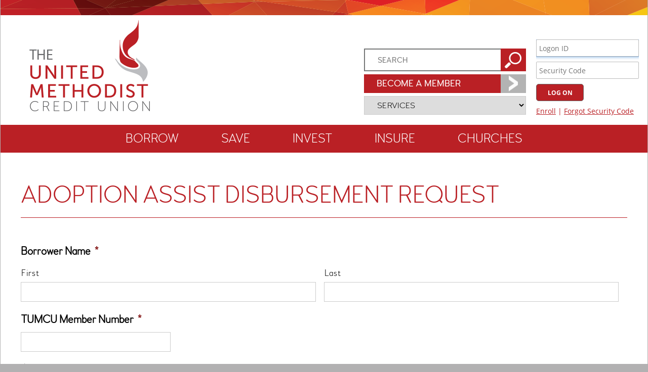

--- FILE ---
content_type: text/html; charset=utf-8
request_url: https://tumcu-dn.financial-net.com/idp/AE9028B4/tethered
body_size: 1468
content:

<!DOCTYPE html>

<html lang="en">
<head>
    <title>Login</title>
<script nonce='qy27F7MNnou4rjOri4D5DAPj'>var __uzdbm_1 = "104e19fe-3de6-41c5-b7b0-d914b0e61c13";var __uzdbm_2 = "ZmYxNmViYzQtYnN3ai00OTM4LWExNTAtZjBiNWNmZTc1MjkwJDEzLjU4LjI0NS4zNQ==";var __uzdbm_3 = "";var __uzdbm_4 = "false";var __uzdbm_5 = "";var __uzdbm_6 = "";var __uzdbm_7 = "";</script> <script nonce='qy27F7MNnou4rjOri4D5DAPj'>(function(w, d, e, u, c, g, a, b){ w["SSJSConnectorObj"] = {ss_cid : c, domain_info: "auto"}; a = d.createElement(e); a.async = true; a.src = u; b = d.getElementsByTagName(e)[0]; b.parentNode.insertBefore(a, b); })(window,document,"script","https://cdn.perfdrive.com/aperture/aperture.js","bswl","ssConf");</script></head>
<body>
    <link rel="stylesheet" href="/idp/styles?file=%2Fcss%2Ftethered.less&amp;tenantId=AE9028B4" />
    <div>
        <form id="tethered-login" method="post" target="_top" class="auth-form" action="">
            <div class="tethered-container-layout">
                <div class="tethered-input-container-layout">
                    <div id="input-labels" data-username-label="Logon ID" data-username-required-label="Logon ID required" data-password-label="Security Code" data-password-required-label="Security Code required"></div>
                    <div class="tethered-username-layout">
                        <label id="username-label" class="tethered-label" for="Username">Logon ID: <span id="username-error" class="tethered-validation-error">*required</span></label>
                        <input id="username" name="Username" placeholder="Logon ID" class="tethered-input tethered-input-layout" tabindex="1" aria-required="true" aria-invalid="false" autocomplete="off" />
                    </div>
                    <div class="tethered-password-layout">
                        <label id="password-label" class="tethered-label" for="Password">Security Code: <span id="credential-error" class="tethered-validation-error">*required</span></label>
                        <input id="credential" name="Password" placeholder="Security Code" class="tethered-input tethered-input-layout" type="password" tabindex="2" aria-required="true" aria-invalid="false" autocomplete="off" />
                    </div>
                </div>
                <input type="hidden" NAME="ioBlackBox" id="ioBlackBox" value="">
                <button id="submit" type="submit" class="tethered-button tethered-button-layout" tabindex="4">LOG ON</button>
                <div class="tethered-link-layout">
                        <a href="https://tumcu-dn.financial-net.com/web/Enrollment" class="tethered-link" target="_top">Enroll</a>
                        <div class="tethered-link-seperator"> | </div>
                        <a href="https://tumcu-dn.financial-net.com/web/forgottenpassword" class="tethered-link" target="_top">Forgot Security Code</a>
                </div>
            </div>
        <input name="__RequestVerificationToken" type="hidden" value="CfDJ8Ah-KzsMT2JAp7q9f7MjON83cYpMKhpRnGemMDYojwwF6Ido4v8wVhae-4Ucc344rZybEUg04Z33zbP-s6JZ2z3stgr05VEcY43-Y_wmlCFYbu7EF-Htotu1Y4EUSeYhGFgjoIJRZk19q1kvJUNCkdk" /></form>
    </div>    
    <footer>
        <script src="/idp/scripts/tethered.js" nonce="qy27F7MNnou4rjOri4D5DAPj"></script>
    </footer>
</body>
</html>

--- FILE ---
content_type: text/css
request_url: https://www.tumcu.org/wp-content/themes/tumcu.org-master/css/main.css?v=25
body_size: 8191
content:
.bg-navy{background-color:"navy"}.text-navy{color:"navy"}.bg-blue{background-color:"blue"}.text-blue{color:"blue"}.bg-teal{background-color:"teal"}.text-teal{color:"teal"}.bg-green{background-color:"green"}.text-green{color:"green"}.bg-lime{background-color:"lime"}.text-lime{color:"lime"}.bg-grey{background-color:"grey"}.text-grey{color:"grey"}.bg-grey-light{background-color:"grey-light"}.text-grey-light{color:"grey-light"}.bg-grey-dark{background-color:"grey-dark"}.text-grey-dark{color:"grey-dark"}@font-face{font-family:"Woodford Bourne Thin";src:url("fonts/woodford-bourne-thin.woff2") format("woff2"),url("fonts//woodford-bourne-thin.woff") format("woff");font-weight:normal;font-style:normal}@font-face{font-family:"Woodford Bourne Thin Italic";src:url("fonts//woodford-bourne-thin-italic.woff2") format("woff2"),url("fonts//woodford-bourne-thin-italic.woff") format("woff");font-weight:normal;font-style:normal}@font-face{font-family:"Woodford Bourne";src:url("fonts//woodford-bourne-regular.woff2") format("woff2"),url("fonts//woodford-bourne-regular.woff") format("woff");font-weight:normal;font-style:normal}@font-face{font-family:"Woodford Bourne Italic";src:url("fonts//woodford-bourne-italic.woff2") format("woff2"),url("fonts//woodford-bourne-italic.woff") format("woff");font-weight:normal;font-style:normal}@font-face{font-family:"Woodford Bourne Bold";src:url("fonts//woodford-bourne-bold.woff2") format("woff2"),url("fonts//woodford-bourne-bold.woff") format("woff");font-weight:normal;font-style:normal}@font-face{font-family:"Woodford Bourne Bold Italic";src:url("fonts//woodford-bourne-bold-italic.woff2") format("woff2"),url("fonts//woodford-bourne-bold-italic.woff") format("woff");font-weight:normal;font-style:normal}html,body,div,span,applet,object,iframe,h1,h2,h3,h4,h5,h6,p,blockquote,pre,a,abbr,acronym,address,big,cite,code,del,dfn,em,img,ins,kbd,q,s,samp,small,strike,strong,sub,sup,tt,var,b,u,i,center,dl,dt,dd,ol,ul,li,fieldset,form,label,legend,table,caption,tbody,tfoot,thead,tr,th,td,article,aside,canvas,details,embed,figure,figcaption,footer,header,hgroup,menu,nav,output,ruby,section,summary,time,mark,audio,video{margin:0;padding:0;border:0;font-size:100%;font:inherit;vertical-align:baseline}article,aside,details,figcaption,figure,footer,header,hgroup,menu,nav,section{display:block}body{line-height:1}ol,ul{list-style:none}blockquote,q{quotes:none}blockquote:before,blockquote:after,q:before,q:after{content:"";content:none}table{border-collapse:collapse;border-spacing:0}img{max-width:100%}*{box-sizing:border-box}.clearfix,.group{zoom:1}.clearfix:before,.clearfix:after,.group:before,.group:after{content:"";display:table}.clearfix,.clearfix:before,.clearfix:after,.group,.group:before,.group:after{clear:both}body{margin:0;font-family:"Woodford Bourne",sans-serif;font-size:18px;line-height:25px;color:#000;background:#b2b1b2}h1,h2,h3,h4,h5,h6{font-family:"Woodford Bourne Thin",sans-serif;line-height:1.2em}h1{font-size:2.2em;text-transform:uppercase;color:#ba2025}h1 span{opacity:.7}h2{font-size:2em}h3{font-size:1.8em}h4{font-size:1.6em}h5{font-size:1.3em}h6{font-size:1.1em}p{padding:8px 0}strong{font-weight:bold}a{color:#ba2025;text-decoration:none}a:hover{text-decoration:underline}input[type=text],input[type=search],select{font-family:"Woodford Bourne Thin",sans-serif;display:inline-block;padding:6px 12px;max-width:100%;font-size:1.2em;border:1px solid #ccc}button,input[type=submit],.fasc-button,.btn{font-family:"Woodford Bourne Thin",sans-serif;display:inline-block;padding:6px 20px;max-width:100%;font-size:1.2em;background:#ba2025;border:0;color:#fff;text-transform:uppercase;border-radius:10px}img.alignleft{float:left;margin:0 10px 10px 0}img.alignright{float:right;margin:0 0 10px 10px}.content-style em,.content-wide em,.content-narrow em,.content-style i,.content-wide i,.content-narrow i{font-family:"Woodford Bourne Thin Italic",sans-serif}.content-style em strong,.content-wide em strong,.content-narrow em strong,.content-style strong em,.content-wide strong em,.content-narrow strong em,.content-style strong i,.content-wide strong i,.content-narrow strong i,.content-style i strong,.content-wide i strong,.content-narrow i strong,.content-style i b,.content-wide i b,.content-narrow i b,.content-style b i,.content-wide b i,.content-narrow b i,.content-style b em,.content-wide b em,.content-narrow b em,.content-style em b,.content-wide em b,.content-narrow em b{font-family:"Woodford Bourne Bold Italic",sans-serif}.content-style ol,.content-wide ol,.content-narrow ol,.content-style ul,.content-wide ul,.content-narrow ul{padding:5px 0 5px 35px}.content-style ol li,.content-wide ol li,.content-narrow ol li,.content-style ul li,.content-wide ul li,.content-narrow ul li{padding:3px 0}.content-style ol.gform_fields,.content-wide ol.gform_fields,.content-narrow ol.gform_fields,.content-style ul.gform_fields,.content-wide ul.gform_fields,.content-narrow ul.gform_fields{padding:5px 0}.content-style ul,.content-wide ul,.content-narrow ul{list-style-type:disc}.content-style ol,.content-wide ol,.content-narrow ol{list-style-type:decimal}.content-style h1,.content-wide h1,.content-narrow h1,.content-style h2,.content-wide h2,.content-narrow h2,.content-style h3,.content-wide h3,.content-narrow h3,.content-style h4,.content-wide h4,.content-narrow h4,.content-style h5,.content-wide h5,.content-narrow h5,.content-style h6,.content-wide h6,.content-narrow h6{padding:10px 0 5px}.content-style blockquote,.content-wide blockquote,.content-narrow blockquote{padding:10px 25px;font-family:"Woodford Bourne",sans-serif;font-style:italic;font-size:1.2em;line-height:1.5em;color:#b3b3b3;border-left:3px solid #f3f3f3;margin:10px 0 10px 20px}.content-style hr,.content-wide hr,.content-narrow hr{zoom:1;border:0;border-bottom:1px solid #e77376;padding:0;margin:10px 0}.content-style hr:before,.content-wide hr:before,.content-narrow hr:before,.content-style hr:after,.content-wide hr:after,.content-narrow hr:after{content:"";display:table}.content-style hr,.content-wide hr,.content-narrow hr,.content-style hr:before,.content-wide hr:before,.content-narrow hr:before,.content-style hr:after,.content-wide hr:after,.content-narrow hr:after{clear:both}@media only screen and (min-width: 600px){.content-style hr,.content-wide hr,.content-narrow hr{margin:20px 0}}@media only screen and (min-width: 1024px){.content-style hr,.content-wide hr,.content-narrow hr{margin:30px 0}}.content-style .postmeta,.content-wide .postmeta,.content-narrow .postmeta{margin-top:15px;padding:15px 0;border-top:1px solid #ccc}.content-style .quiet,.content-wide .quiet,.content-narrow .quiet{color:#999;font-style:italic}.content-style .quiet a,.content-wide .quiet a,.content-narrow .quiet a{color:#777}.pagination{border-top:1px solid #fff;padding:15px 0;text-align:center;font-size:15px;line-height:15px;background:#fff;font-family:"Woodford Bourne",sans-serif}@media only screen and (min-width: 768px){.pagination{padding:40px 0}}.pagination a{padding:7px 12px;background:#b3b3b3;color:#fff;text-decoration:none;display:inline-block}.pagination a:hover{background:silver}.pagination .current{padding:7px 12px;display:inline-block;background:silver}.icons{padding:10px;zoom:1}.icons:before,.icons:after{content:"";display:table}.icons,.icons:before,.icons:after{clear:both}@media only screen and (min-width: 768px){.icons{padding:0 10px}}.icons a *{opacity:1;transition:300ms all ease-in-out}.icons a:hover *{text-decoration:none;opacity:.9}.icons a img{padding:10px;width:100%;display:block}@media only screen and (min-width: 450px){.icons a img{padding:20px;width:50%;float:left}.icons a img:nth-child(3),.icons a img:nth-child(5),.icons a img:nth-child(7),.icons a img:nth-child(9){clear:left}}@media only screen and (min-width: 800px){.icons a img{width:25%;padding:30px 20px}.icons a img:nth-child(3),.icons a img:nth-child(7){clear:none}}.quarter,.third,.half,.two-third,.three-quarter,.twenty,.forty,.thirty{padding:20px}@media only screen and (min-width: 768px){.quarter{width:23%;margin:0 1%}.third{width:31%;margin:0 1%}.two-third{width:65%;margin:0 1%}.half{width:48%;margin:0 1%}.three-quarter{width:73%;margin:0 1%}.twenty{width:18%;margin:0 1%}.forty{width:38%;margin:0 1%}.thirty{width:28%;margin:0 1%}.quarter,.third,.half,.two-third,.three-quarter,.twenty,.forty,.thirty{float:left}.quarter.first,.third.first,.half.first,.two-third.first,.three-quarter.first,.twenty.first,.forty.first,.thirty.first{margin-left:0;padding-left:0}}.text-center{text-align:center}.text-right{text-align:right}img.aligncenter{display:block;margin:0 auto}header{position:relative;background:url(../img/bg-header-border.png) top center no-repeat;border-bottom:10px solid #ba2025}@media only screen and (min-width: 768px){header{border-bottom:0}}header .logo{padding:10px 50px 10px 15px}@media only screen and (min-width: 768px){header .logo{float:left;padding:20px 40px}}@media only screen and (min-width: 1024px){header .logo{padding:40px 50px 20px}}header nav{zoom:1;position:relative;margin-top:10px}header nav:before,header nav:after{content:"";display:table}header nav,header nav:before,header nav:after{clear:both}header nav button{position:absolute;right:15px;top:-50px;width:40px;height:40px;border:0;padding:0;background:#fff;color:rgba(0,0,0,0);background:url(../img/icon-menu.png) center center no-repeat;overflow:hidden;text-indent:1000px}@media only screen and (min-width: 400px){header nav button{right:20px}}@media only screen and (min-width: 768px){header nav button{display:none}}header nav ul.nav-menu{display:none;background:#ba2025;position:relative;z-index:1000;text-align:center}@media only screen and (min-width: 768px){header nav ul.nav-menu{display:block;zoom:1}header nav ul.nav-menu:before,header nav ul.nav-menu:after{content:"";display:table}header nav ul.nav-menu,header nav ul.nav-menu:before,header nav ul.nav-menu:after{clear:both}}@media only screen and (min-width: 768px){header nav ul.nav-menu li{box-shadow:none;position:relative;display:inline-block}}header nav ul.nav-menu li a{font-family:"Woodford Bourne Thin",sans-serif;display:block;padding:15px 5px;font-size:22px;line-height:25px;color:#fff;text-align:center;text-decoration:none;text-transform:uppercase;width:100%;transition:400ms background-color ease-in-out;background-color:rgba(0,0,0,0)}@media only screen and (min-width: 768px){header nav ul.nav-menu li a{display:inline-block;padding:15px 10px}}@media only screen and (min-width: 900px){header nav ul.nav-menu li a{padding:15px 20px}}@media only screen and (min-width: 1024px){header nav ul.nav-menu li a{font-size:25px;padding:15px 30px}}@media only screen and (min-width: 1220px){header nav ul.nav-menu li a{padding:15px 40px}}header nav ul.nav-menu li:hover a,header nav ul.nav-menu li.open a{background-color:rgba(227,93,97,.2)}@media only screen and (min-width: 768px){header nav ul.nav-menu li:hover ul.sub-menu,header nav ul.nav-menu li.open ul.sub-menu{display:block}}header nav ul.nav-menu li ul.sub-menu{display:none;margin-bottom:3px;box-shadow:0 20px 20px rgba(99,17,20,.4)}@media only screen and (min-width: 768px){header nav ul.nav-menu li ul.sub-menu{position:absolute;left:0;top:55px;width:170px;background-color:rgba(208,36,41,.8);zoom:1}header nav ul.nav-menu li ul.sub-menu:before,header nav ul.nav-menu li ul.sub-menu:after{content:"";display:table}header nav ul.nav-menu li ul.sub-menu,header nav ul.nav-menu li ul.sub-menu:before,header nav ul.nav-menu li ul.sub-menu:after{clear:both}}@media only screen and (min-width: 1024px){header nav ul.nav-menu li ul.sub-menu{width:100%;min-width:200px}}@media only screen and (min-width: 1220px){header nav ul.nav-menu li ul.sub-menu{min-width:250px}}header nav ul.nav-menu li ul.sub-menu li{display:block;width:100%}header nav ul.nav-menu li ul.sub-menu li a{padding:8px 20px;font-size:15px;line-height:18px;display:block}@media only screen and (min-width: 768px){header nav ul.nav-menu li ul.sub-menu li a{padding:15px 10px}header nav ul.nav-menu li ul.sub-menu li a:hover{background:#ba2025}}@media only screen and (min-width: 1220px){header nav ul.nav-menu li ul.sub-menu li a{padding:15px 10px}}header .search{position:relative;margin:0 20px 0 20px}header .search label{display:none}@media only screen and (min-width: 768px){header .search{position:absolute;top:45px;right:12px;width:320px;margin:0}}@media only screen and (min-width: 1024px){header .search{top:96px;right:240px}}header .search input[type=text]{font-family:"Woodford Bourne",sans-serif;display:block;width:100%;border:0;padding:3px 12px 0 25px;font-size:15px;line-height:38px;border-top:1px solid #b3b3b3;border-bottom:1px solid #b3b3b3;border-left:1px solid #b3b3b3;color:#767878;background-color:rgba(0,0,0,0);transition:400ms background-color ease-in-out;text-transform:uppercase}@media only screen and (min-width: 400px){header .search input[type=text]{border:2px solid #767878}}header .search input[type=text]:focus{background-color:rgba(179,179,179,.3);outline:none}header .search input[type=submit]{position:absolute;top:0;right:0;bottom:0;width:50px;background:#ba2025 url(../img/icon-search.png) center center no-repeat;text-indent:-400px;cursor:pointer;border-radius:0}header .banking{display:block;background:#ba2025;padding:6px 25px;margin:5px 20px;color:#fff;text-transform:uppercase}@media only screen and (min-width: 768px){header .banking{position:absolute;top:95px;right:12px;width:320px;margin:0}header .banking:hover{text-decoration:none;opacity:.8}header .banking:after{position:absolute;content:"";right:0;top:0;bottom:0;width:50px;background:#b3b3b3 url(../img/icon-arrow-right.png) center center no-repeat}}@media only screen and (min-width: 1024px){header .banking{display:none}}header .banking-container{display:none;border:1px solid #ba2025;margin:5px 20px;background:#fff;padding:20px}@media only screen and (min-width: 768px){header .banking-container{position:absolute;top:137px;right:12px;width:320px;margin:0;z-index:1009}}@media only screen and (min-width: 1024px){header .banking-container{display:block;top:78px;right:15px;width:205px;border:0;padding:0}}header .join{display:none}@media only screen and (min-width: 768px){header .join{display:block;position:absolute;top:137px;right:12px;width:320px;background:#ba2025;padding:6px 25px;color:#fff;text-transform:uppercase}header .join:hover{text-decoration:none;opacity:.8}header .join:after{position:absolute;content:"";right:0;top:0;bottom:0;width:50px;background:#b3b3b3 url(../img/icon-arrow-right.png) center center no-repeat}}@media only screen and (min-width: 1024px){header .join{top:147px;right:240px}}header .quick-links{margin:5px 70px 5px 20px}header .quick-links select{width:100%;font-size:17px;padding:6px 21px;text-transform:uppercase}@media only screen and (min-width: 768px){header .quick-links{display:block;position:absolute;top:175px;right:12px;width:320px;padding:5px 0;margin:0}}@media only screen and (min-width: 1024px){header .quick-links{top:185px;right:240px}}.showcase{position:relative;overflow:hidden;height:400px;background:#eee;z-index:0}@media only screen and (min-width: 1024px){.showcase{height:500px}}.showcase .slide{position:absolute;top:0;left:100%;right:-100%;height:400px;opacity:0;transition:left 400ms ease-in-out,right 400ms ease-in-out,opacity 400ms ease-in-out;background-size:cover}@media only screen and (min-width: 1024px){.showcase .slide{height:500px}}.showcase .slide.visible{left:0;right:0;opacity:1;z-index:0}.showcase .slide.hide-left{left:-100%;right:100%;opacity:0}.showcase .slide>a{position:absolute;top:0;right:0;bottom:0;left:0}.showcase .slide img{width:100%;height:auto !important;display:block}.showcase .slide .slide-content{position:absolute;top:10%;right:60px;left:60px;color:#fff;pointer-events:none;z-index:200;background:#ba2025;padding:20px;opacity:.8}@media only screen and (min-width: 768px){.showcase .slide .slide-content{top:10%;right:auto;width:50%}.home .showcase .slide .slide-content{width:70%}}@media only screen and (min-width: 1220px){.showcase .slide .slide-content{top:100px;left:80px;right:200px}}.showcase .slide .slide-content .btn{margin-top:10px;background:#fff !important;color:#ba2025;font-family:"Woodford Bourne Bold",sans-serif;display:inline-block;font-size:.9em}@media only screen and (min-width: 600px){.showcase .slide .slide-content .btn{font-size:1.2em}}.showcase .slide .slide-content h1,.showcase .slide .slide-content h2,.showcase .slide .slide-content h3,.showcase .slide .slide-content h4,.showcase .slide .slide-content h5,.showcase .slide .slide-content h6{color:#fff}.showcase .slide .slide-content p{font-size:.8em;line-height:1.3em}@media only screen and (min-width: 600px){.showcase .slide .slide-content p{font-size:1em}}.showcase .slide h1{font-family:"Woodford Bourne Bold",sans-serif;padding:0;font-size:18px;color:#fff}@media only screen and (min-width: 600px){.showcase .slide h1{font-size:28px}}.showcase .showcase-nav a{position:absolute;top:50%;margin-top:-40px;cursor:pointer;width:50px;height:80px;text-indent:-300px;overflow:hidden;opacity:.7;color:#000}.showcase .showcase-nav a:hover{opacity:1}.showcase .showcase-nav a.previous{left:0;background:rgba(0,0,0,0) url(../img/slider-arrow-left.png) right center no-repeat;border-top-left-radius:0;border-bottom-left-radius:0}.showcase .showcase-nav a.next{right:0;background:rgba(0,0,0,0) url(../img/slider-arrow-right.png) left center no-repeat;border-top-right-radius:0;border-bottom-right-radius:0}@media only screen and (min-width: 1024px){.head-container{display:flex}.head-container .head-showcase{flex:1;flex-basis:65%}.head-container .head-news{flex:1;flex-basis:35%;height:500px;overflow:auto}}.head-container .head-news{background-color:#eee;padding:20px}@media only screen and (min-width: 768px){.head-container .head-news{padding:30px}}.head-container .head-news h2{text-transform:uppercase;font-size:1.3em;font-family:"Woodford Bourne Bold",sans-serif}.head-container .head-news h4{font-size:1.2em;padding:10px 0 0}.head-container .head-news p{font-size:.9em}.head-container .head-news .buttons{padding:10px 0 0}.container{min-width:320px;max-width:1440px;margin:0 auto;background:#fff;box-shadow:0 0 50px #767878;border:1px solid #b3b3b3;border-top:0;border-bottom:0;z-index:100}.wrap{max-width:1440px;margin:0 auto}.content{border-bottom:60px solid #ba2025}.content h1,.content h2,.content h3,.content h4,.content h5,.content h6{padding:6px 0}.content-narrow{padding:40px 20px;max-width:1024px;margin:0 auto}.content-wide{zoom:1;background-size:cover;padding:30px 20px}.content-wide:before,.content-wide:after{content:"";display:table}.content-wide,.content-wide:before,.content-wide:after{clear:both}@media only screen and (min-width: 1024px){.content-wide{padding:50px 40px;font-size:1.2em;line-height:1.5em;font-family:"Woodford Bourne Thin",sans-serif}}.content-wide.odd{background:rgba(179,179,179,.4)}.home .content-wide{padding:0;background:url(../img/bg-home-videos.jpg) fixed no-repeat;background-size:cover}@media only screen and (min-width: 768px){.home .content-wide{padding:10px}}@media only screen and (min-width: 1024px){.home .content-wide{padding:10px}}.content-wide .post-title{border-bottom:1px solid #ba2025;padding-bottom:15px;margin-bottom:10px}@media only screen and (min-width: 600px){.content-wide .post-title{margin-bottom:20px}}@media only screen and (min-width: 1024px){.content-wide .post-title{margin-bottom:30px}}.content-wide.home-bottom{border-top:50px solid #ba2025;zoom:1;padding:20px}.content-wide.home-bottom:before,.content-wide.home-bottom:after{content:"";display:table}.content-wide.home-bottom,.content-wide.home-bottom:before,.content-wide.home-bottom:after{clear:both}.content-wide.home-bottom h2{text-align:center;color:#ba2025;padding:20px}@media only screen and (min-width: 768px){.content-wide.home-bottom{padding:20px 20px 40px}.content-wide.home-bottom p{padding:0;width:30%;float:left;margin:0 1.5%}}@media only screen and (min-width: 1024px){.content-wide.home-bottom{padding:30px 20px 50px}}@media only screen and (min-width: 768px){body.single .content-wide img.wp-post-image{float:right;margin:15px 0 15px 15px;max-width:40%}}.fluid-width-video-wrapper{margin:15px 0}table{width:100%}table tr td{vertical-align:top;padding:6px 10px}.recent-posts{border-top:30px solid #ba2025}.recent-posts h2{text-align:center;padding-top:20px;color:#ba2025}.recent-posts .buttons{padding:0 0 30px}.calculator-compare,.calculator-loan{margin-top:10px;background:#b2b1b2;border:1px solid #b3b3b3}.calculator-compare input,.calculator-loan input{display:block;width:100%;border:1px solid #b3b3b3}.sidebar .widget{padding:5px 0;font-size:15px}.sidebar .widget h4{font-family:"Woodford Bourne Bold",sans-serif;color:#0e426a;padding:15px 0 7px;font-size:20px;font-style:normal}.footer-image img{display:block}footer{background:#767878;background-size:cover;border-top:5px solid #fff;color:#fff;padding:20px 0;font-size:.9em;line-height:1.8em;font-family:"Woodford Bourne Thin",sans-serif;zoom:1}footer:before,footer:after{content:"";display:table}footer,footer:before,footer:after{clear:both}@media only screen and (min-width: 600px){footer{display:flex;flex-wrap:wrap}}@media only screen and (min-width: 1024px){footer{padding:30px 20px}}footer h5{font-size:1em;color:#b2b1b2}footer h5.pad{padding-top:20px}@media only screen and (min-width: 768px){footer h5{font-size:1.2em}}footer .column{padding:20px}footer .column.first h5{font-family:"Woodford Bourne",sans-serif;font-size:1.1em;color:#fff}@media only screen and (min-width: 1024px){footer .column.first h5{font-size:1.4em}}@media only screen and (min-width: 600px){footer .column{flex-basis:50%;margin:0;padding:3px 20px}footer .column.first{padding-top:0}footer .column.small{clear:left}}@media only screen and (min-width: 1024px){footer .column{flex-basis:22%;border-right:1px solid #fff;min-height:250px;padding:3px 20px}footer .column.first{flex-basis:34%;border-right:0}footer .column.small{clear:none}footer .column.last{border-right:0}}@media only screen and (min-width: 1220px){footer .column{flex-basis:20%;border-right:1px solid #fff;min-height:280px}footer .column.first{flex-basis:40%;border-right:0}footer .column.small{clear:none}footer .column.last{border-right:0}}footer .column ul li a{display:block;color:#fff}footer p{padding:0 0 10px 0}.colophon{zoom:1}.colophon:before,.colophon:after{content:"";display:table}.colophon,.colophon:before,.colophon:after{clear:both}@media only screen and (min-width: 600px){.colophon{padding:10px 20px}}.colophon .column{font-family:"Woodford Bourne",sans-serif;font-size:.8em;line-height:1.3em;clear:both;padding:20px;color:#767878;transition:color 400ms ease-in-out}.colophon .column:hover{color:#000}@media only screen and (min-width: 600px){.colophon .column{clear:none;width:50%;float:left}}@media only screen and (min-width: 768px){.colophon .column{width:33%}}@media only screen and (min-width: 1024px){.colophon .column{width:30%}}.colophon .column.links{font-size:1em;width:auto;float:none}.colophon .column.links a{color:#000}.colophon .column.links img{float:right}@media only screen and (min-width: 600px){.colophon .column.links{clear:both}}@media only screen and (min-width: 768px){.colophon .column.links{clear:none}}@media only screen and (min-width: 1024px){.colophon .column.links{float:left;width:40%}}.colophon img{float:right;max-width:30%;margin:0 0 10px 10px}@media only screen and (min-width: 768px){.colophon img{float:left;margin:0 10px 10px 0}.colophon img.ncua{margin:10px 10px 20px 0}}.colophon .disclaimer{zoom:1;display:block;font-size:.8em;line-height:1.3em;text-align:center;border-top:1px solid #eee;color:#767878;transition:color 400ms ease-in-out;padding:20px}.colophon .disclaimer:before,.colophon .disclaimer:after{content:"";display:table}.colophon .disclaimer,.colophon .disclaimer:before,.colophon .disclaimer:after{clear:both}.colophon .disclaimer:hover{color:#000}.icons{padding:10px;zoom:1}.icons:before,.icons:after{content:"";display:table}.icons,.icons:before,.icons:after{clear:both}@media only screen and (min-width: 768px){.icons{padding:0 10px}}.icons a *{opacity:1;transition:300ms all ease-in-out}.icons a:hover *{text-decoration:none;opacity:.9}.icons a img{padding:10px;width:100%;display:block}@media only screen and (min-width: 450px){.icons a img{padding:20px;width:50%;float:left}.icons a img:nth-child(3),.icons a img:nth-child(5),.icons a img:nth-child(7),.icons a img:nth-child(9){clear:left}}@media only screen and (min-width: 800px){.icons a img{width:25%;padding:30px 20px}.icons a img:nth-child(3),.icons a img:nth-child(7){clear:none}}.partner-logo-title{padding:20px 20px 10px 20px;text-align:center}.partner-logos{padding:20px;align-items:center;justify-content:center;display:flex;flex-wrap:wrap}@media only screen and (min-width: 1220px){.partner-logos{padding:20px 40px}}.partner-logos .partner-logo{text-align:center;padding:5px 20px;flex:1;flex-basis:50%;vertical-align:middle}@media only screen and (min-width: 768px){.partner-logos .partner-logo{flex-basis:25%}.partner-logos .partner-logo a img{filter:url("data:image/svg+xml;utf8,<svg xmlns='http://www.w3.org/2000/svg'><filter id='grayscale'><feColorMatrix type='matrix' values='0.3333 0.3333 0.3333 0 0 0.3333 0.3333 0.3333 0 0 0.3333 0.3333 0.3333 0 0 0 0 0 1 0'/></filter></svg>#grayscale");filter:gray;-webkit-filter:grayscale(100%);opacity:.5;transition:all 400ms ease-in-out}.partner-logos .partner-logo a:hover img{filter:url("data:image/svg+xml;utf8,<svg xmlns='http://www.w3.org/2000/svg'><filter id='grayscale'><feColorMatrix type='matrix' values='1 0 0 0 0, 0 1 0 0 0, 0 0 1 0 0, 0 0 0 1 0'/></filter></svg>#grayscale");-webkit-filter:grayscale(0%);opacity:1}}.mfp-bg{top:0;left:0;width:100%;height:100%;z-index:1042;overflow:hidden;position:fixed;background:#0b0b0b;opacity:.8;filter:alpha(opacity=80)}.mfp-wrap{top:0;left:0;width:100%;height:100%;z-index:1043;position:fixed;outline:none !important;-webkit-backface-visibility:hidden}.mfp-container{text-align:center;position:absolute;width:100%;height:100%;left:0;top:0;padding:0 8px;-webkit-box-sizing:border-box;-moz-box-sizing:border-box;box-sizing:border-box}.mfp-container:before{content:"";display:inline-block;height:100%;vertical-align:middle}.mfp-align-top .mfp-container:before{display:none}.mfp-content{position:relative;display:inline-block;vertical-align:middle;margin:0 auto;text-align:left;z-index:1045}.mfp-inline-holder .mfp-content,.mfp-ajax-holder .mfp-content{width:100%;cursor:auto}.mfp-ajax-cur{cursor:progress}.mfp-zoom-out-cur,.mfp-zoom-out-cur .mfp-image-holder .mfp-close{cursor:-moz-zoom-out;cursor:-webkit-zoom-out;cursor:zoom-out}.mfp-zoom{cursor:pointer;cursor:-webkit-zoom-in;cursor:-moz-zoom-in;cursor:zoom-in}.mfp-auto-cursor .mfp-content{cursor:auto}.mfp-close,.mfp-arrow,.mfp-preloader,.mfp-counter{-webkit-user-select:none;-moz-user-select:none;user-select:none}.mfp-loading.mfp-figure{display:none}.mfp-hide{display:none !important}.mfp-preloader{color:#ccc;position:absolute;top:50%;width:auto;text-align:center;margin-top:-0.8em;left:8px;right:8px;z-index:1044}.mfp-preloader a{color:#ccc}.mfp-preloader a:hover{color:#fff}.mfp-s-ready .mfp-preloader{display:none}.mfp-s-error .mfp-content{display:none}button.mfp-close,button.mfp-arrow{overflow:visible;cursor:pointer;background:rgba(0,0,0,0);border:0;-webkit-appearance:none;display:block;outline:none;padding:0;z-index:1046;-webkit-box-shadow:none;box-shadow:none}button::-moz-focus-inner{padding:0;border:0}.mfp-close{width:44px;height:44px;line-height:44px;position:absolute;right:0;top:0;text-decoration:none;text-align:center;opacity:.65;filter:alpha(opacity=65);padding:0 0 18px 10px;color:#fff;font-style:normal;font-size:28px;font-family:Arial,Baskerville,monospace}.mfp-close:hover,.mfp-close:focus{opacity:1;filter:alpha(opacity=100)}.mfp-close:active{top:1px}.mfp-close-btn-in .mfp-close{color:#333}.mfp-image-holder .mfp-close,.mfp-iframe-holder .mfp-close{color:#fff;right:-6px;text-align:right;padding-right:6px;width:100%}.mfp-counter{position:absolute;top:0;right:0;color:#ccc;font-size:12px;line-height:18px;white-space:nowrap}.mfp-arrow{position:absolute;opacity:.65;filter:alpha(opacity=65);margin:0;top:50%;margin-top:-55px;padding:0;width:90px;height:110px;-webkit-tap-highlight-color:rgba(0,0,0,0)}.mfp-arrow:active{margin-top:-54px}.mfp-arrow:hover,.mfp-arrow:focus{opacity:1;filter:alpha(opacity=100)}.mfp-arrow:before,.mfp-arrow:after,.mfp-arrow .mfp-b,.mfp-arrow .mfp-a{content:"";display:block;width:0;height:0;position:absolute;left:0;top:0;margin-top:35px;margin-left:35px;border:medium inset rgba(0,0,0,0)}.mfp-arrow:after,.mfp-arrow .mfp-a{border-top-width:13px;border-bottom-width:13px;top:8px}.mfp-arrow:before,.mfp-arrow .mfp-b{border-top-width:21px;border-bottom-width:21px;opacity:.7}.mfp-arrow-left{left:0}.mfp-arrow-left:after,.mfp-arrow-left .mfp-a{border-right:17px solid #fff;margin-left:31px}.mfp-arrow-left:before,.mfp-arrow-left .mfp-b{margin-left:25px;border-right:27px solid #3f3f3f}.mfp-arrow-right{right:0}.mfp-arrow-right:after,.mfp-arrow-right .mfp-a{border-left:17px solid #fff;margin-left:39px}.mfp-arrow-right:before,.mfp-arrow-right .mfp-b{border-left:27px solid #3f3f3f}.mfp-iframe-holder{padding-top:40px;padding-bottom:40px}.mfp-iframe-holder .mfp-content{line-height:0;width:100%;max-width:900px}.mfp-iframe-holder .mfp-close{top:-40px}.mfp-iframe-scaler{width:100%;height:0;overflow:hidden;padding-top:56.25%}.mfp-iframe-scaler iframe{position:absolute;display:block;top:0;left:0;width:100%;height:100%;box-shadow:0 0 8px rgba(0,0,0,.6);background:#000}img.mfp-img{width:auto;max-width:100%;height:auto;display:block;line-height:0;-webkit-box-sizing:border-box;-moz-box-sizing:border-box;box-sizing:border-box;padding:40px 0 40px;margin:0 auto}.mfp-figure{line-height:0}.mfp-figure:after{content:"";position:absolute;left:0;top:40px;bottom:40px;display:block;right:0;width:auto;height:auto;z-index:-1;box-shadow:0 0 8px rgba(0,0,0,.6);background:#444}.mfp-figure small{color:#bdbdbd;display:block;font-size:12px;line-height:14px}.mfp-figure figure{margin:0}.mfp-bottom-bar{margin-top:-36px;position:absolute;top:100%;left:0;width:100%;cursor:auto}.mfp-title{text-align:left;line-height:18px;color:#f3f3f3;word-wrap:break-word;padding-right:36px}.mfp-image-holder .mfp-content{max-width:100%}.mfp-gallery .mfp-image-holder .mfp-figure{cursor:pointer}@media screen and (max-width: 800px)and (orientation: landscape),screen and (max-height: 300px){.mfp-img-mobile .mfp-image-holder{padding-left:0;padding-right:0}.mfp-img-mobile img.mfp-img{padding:0}.mfp-img-mobile .mfp-figure:after{top:0;bottom:0}.mfp-img-mobile .mfp-figure small{display:inline;margin-left:5px}.mfp-img-mobile .mfp-bottom-bar{background:rgba(0,0,0,.6);bottom:0;margin:0;top:auto;padding:3px 5px;position:fixed;-webkit-box-sizing:border-box;-moz-box-sizing:border-box;box-sizing:border-box}.mfp-img-mobile .mfp-bottom-bar:empty{padding:0}.mfp-img-mobile .mfp-counter{right:5px;top:3px}.mfp-img-mobile .mfp-close{top:0;right:0;width:35px;height:35px;line-height:35px;background:rgba(0,0,0,.6);position:fixed;text-align:center;padding:0}}@media all and (max-width: 900px){.mfp-arrow{-webkit-transform:scale(0.75);transform:scale(0.75)}.mfp-arrow-left{-webkit-transform-origin:0;transform-origin:0}.mfp-arrow-right{-webkit-transform-origin:100%;transform-origin:100%}.mfp-container{padding-left:6px;padding-right:6px}}.mfp-ie7 .mfp-img{padding:0}.mfp-ie7 .mfp-bottom-bar{width:600px;left:50%;margin-left:-300px;margin-top:5px;padding-bottom:5px}.mfp-ie7 .mfp-container{padding:0}.mfp-ie7 .mfp-content{padding-top:44px}.mfp-ie7 .mfp-close{top:0;right:0;padding-top:0}.emergency-bar-container{background:#b2b1b2;padding:10px 10px 7px 10px;color:#767878;zoom:1;display:none;position:relative;z-index:200;border-bottom:1px solid #b3b3b3;text-align:center}.emergency-bar-container:before,.emergency-bar-container:after{content:"";display:table}.emergency-bar-container,.emergency-bar-container:before,.emergency-bar-container:after{clear:both}.emergency-bar-container a{color:#b3b3b3}.emergency-bar-container a:hover{text-decoration:none}.emergency-bar-container.show{display:block}.emergency-bar-container .fa-close{float:right;margin:0 0 3px 20px;cursor:hand}.emergency-bar-container.red{background:#f2b4b6;color:#ba2025;border-bottom:1px solid #ba2025}.emergency-bar-container.red a{color:#ba2025}.emergency-bar-container.orange{background:#ffdbac;color:#df7e00;border-bottom:1px solid #df7e00}.emergency-bar-container.orange a{color:#df7e00}.emergency-bar-container.yellow{background:#fffaa5;color:#d8cb00;border-bottom:1px solid #d8cb00}.emergency-bar-container.yellow a{color:#d8cb00}.emergency-bar-container.lime{background:#ebf5de;color:#8dc641;border-bottom:1px solid #8dc641}.emergency-bar-container.lime a{color:#8dc641}.emergency-bar-container.navy{background:#5babe9;color:#0e426a;border-bottom:1px solid #0e426a}.emergency-bar-container.navy a{color:#0e426a}.emergency-bar-container.blue{background:#add4f0;color:#2074b1;border-bottom:1px solid #2074b1}.emergency-bar-container.blue a{color:#2074b1}.emergency-bar-container.teal{background:#e0f0f5;color:#43a8c6;border-bottom:1px solid #43a8c6}.emergency-bar-container.teal a{color:#43a8c6}/*# sourceMappingURL=main.css.map */


--- FILE ---
content_type: text/css
request_url: https://tumcu-dn.financial-net.com/idp/styles?file=%2Fcss%2Ftethered.less&tenantId=AE9028B4
body_size: 1932
content:
@font-face {
  font-family: 'Open Sans';
  font-style: normal;
  font-weight: 300;
  src: local("Open Sans Light"), local("OpenSans-Light"), url("fonts/OpenSans-Light.woff") format("woff");
}
@font-face {
  font-family: 'Open Sans';
  font-style: normal;
  font-weight: 400;
  src: local("Open Sans"), local("OpenSans"), url("fonts/OpenSans.woff") format("woff");
}
@font-face {
  font-family: 'Open Sans';
  font-style: normal;
  font-weight: 600;
  src: local("Open Sans Semibold"), local("OpenSans-Semibold"), url("fonts/OpenSans-Semibold.woff") format("woff");
}
@font-face {
  font-family: 'Open Sans';
  font-style: normal;
  font-weight: 700;
  src: local("Open Sans Bold"), local("OpenSans-Bold"), url("fonts/OpenSans-Bold.woff") format("woff");
}
html {
  background: transparent;
}
body {
  width: 100%;
  height: 100%;
  margin: 0;
}
* {
  box-sizing: border-box;
}
.tethered-button-layout {
  width: 94px;
  height: 34px;
  border-radius: 5px;
  -moz-border-radius: 5px;
  margin-bottom: 10px;
}
.tethered-input-layout {
  border-radius: 5px;
  -moz-border-radius: 5px;
  margin-bottom: 10px;
  height: 34px;
  width: 203px;
}
.tethered-button {
  background-color: #BA2025;
  border: solid 1px;
  border-color: #666666;
  color: #FFFFFF;
  font-family: 'Open Sans';
  font-size: 12px;
  font-weight: 700;
}
.tethered-label {
  color: #BA2025;
  display: block;
  font-family: 'Open Sans';
  font-size: 12px;
  font-weight: 600;
  margin-bottom: 10px;
  display: none;
}
.tethered-input {
  background-color: #FFFFFF;
  border: solid 1px #BBBBBB;
  color: #000000;
  font-family: 'Open Sans';
  font-size: 14px;
  font-weight: 400;
  padding-left: 5px;
  padding-right: 5px;
  border-radius: 2px;
}
.tethered-input:focus {
  outline: none !important;
  box-shadow: 0 0 1px 1px rgba(255, 255, 255, 0.3), 0 0 2px 1px rgba(255, 255, 255, 0.3), 0 0 1px 1px rgba(0, 100, 200, 0.8), 0 0 2px 5px rgba(0, 100, 200, 0.1);
}
.tethered-input-error {
  border-color: #9F2633;
}
.placeholder-error::placeholder {
  color: #9F2633;
}
.placeholder-error::-webkit-input-placeholder {
  /* Chrome/Opera/Safari */
  color: #9F2633;
}
.placeholder-error::-moz-placeholder {
  /* Firefox 19+ */
  color: #9F2633;
}
.placeholder-error:-ms-input-placeholder {
  /* IE 10+ */
  color: #9F2633;
}
.place-holder-error:-moz-placeholder {
  /* Firefox 18- */
  color: #9F2633;
}
.tethered-link {
  color: #BA2025;
  font-size: 14px;
  font-family: 'Open Sans';
  font-weight: 400;
  text-decoration: underline;
}
.tethered-link-seperator {
  color: #BA2025;
  display: inline;
  font-size: 14px;
  font-family: 'Open Sans';
  font-weight: 400;
}
.tethered-validation-error {
  color: #9F2633;
  display: none;
  font-size: 12px;
  font-family: 'Open Sans';
  font-weight: 400;
}
@media only screen and (min-width: 203px) and (min-height: 193px) {
  .tethered-button-layout {
    float: left;
    margin-top: 10px;
    margin-bottom: 10px;
  }
  .tethered-input-layout {
    width: 203px;
    height: 26px;
    margin-bottom: 0px;
  }
  .tethered-link-layout {
    clear: both;
    float: left;
    margin-top: 10px;
  }
  .tethered-container-layout {
    width: 203px;
  }
  .tethered-input-container-layout {
    width: inherit;
    display: inline;
    float: left;
    margin-bottom: 10px;
  }
  .tethered-username-layout {
    width: 203px;
    float: left;
    margin-bottom: 10px;
  }
  .tethered-password-layout {
    clear: both;
    width: 203px;
    float: left;
  }
  .tethered-label {
    display: block;
  }
  /* Hide Place Holder Text when using formats with labels */
  
  .placeholder-error::placeholder {
    color: transparent;
  }
  .placeholder-error::-webkit-input-placeholder {
    /* Chrome/Opera/Safari */
    color: transparent;
  }
  .placeholder-error::-moz-placeholder {
    /* Firefox 19+ */
    color: transparent;
  }
  .placeholder-error:-ms-input-placeholder {
    /* IE 10+ */
    color: transparent;
  }
  .place-holder-error:-moz-placeholder {
    /* Firefox 18- */
    color: transparent;
  }
  ::-webkit-input-placeholder {
    color: transparent;
  }
  :-moz-placeholder {
    /* Firefox 18- */
    color: transparent;
  }
  ::-moz-placeholder {
    /* Firefox 19+ */
    color: transparent;
  }
  :-ms-input-placeholder {
    color: transparent;
  }
}
@media only screen and (min-width: 426px) and (min-height: 99px) {
  .tethered-button-layout {
    float: left;
    margin-bottom: 0px;
  }
  .tethered-input-layout {
    width: 203px;
    height: 26px;
    margin-bottom: 0px;
  }
  .tethered-link-layout {
    float: right;
  }
  .tethered-container-layout {
    width: 426px;
    height: 45px;
  }
  .tethered-input-container-layout {
    width: 426px;
    display: inline;
    float: left;
    margin-bottom: 20px;
  }
  .tethered-username-layout {
    width: 203px;
    float: left;
    margin-right: 20px;
  }
  .tethered-password-layout {
    width: 203px;
    float: left;
  }
  .tethered-label {
    display: block;
  }
  /* Hide Place Holder Text when using formats with labels */
  
  .placeholder-error::placeholder {
    color: transparent;
  }
  .placeholder-error::-webkit-input-placeholder {
    /* Chrome/Opera/Safari */
    color: transparent;
  }
  .placeholder-error::-moz-placeholder {
    /* Firefox 19+ */
    color: transparent;
  }
  .placeholder-error:-ms-input-placeholder {
    /* IE 10+ */
    color: transparent;
  }
  .place-holder-error:-moz-placeholder {
    /* Firefox 18- */
    color: transparent;
  }
  ::-webkit-input-placeholder {
    color: transparent;
  }
  :-moz-placeholder {
    /* Firefox 18- */
    color: transparent;
  }
  ::-moz-placeholder {
    /* Firefox 19+ */
    color: transparent;
  }
  :-ms-input-placeholder {
    color: transparent;
  }
}
@media only screen and (min-width: 454px) and (min-height: 74px) {
  .tethered-button-layout {
    float: left;
    margin-top: 11px;
    margin-bottom: 0px;
  }
  .tethered-input-layout {
    width: 160px;
    height: 26px;
    margin-bottom: 0px;
  }
  .tethered-link-layout {
    display: inline;
    margin-top: 10px;
    float: right;
    clear: right;
  }
  .tethered-container-layout {
    width: 454px;
  }
  .tethered-input-container-layout {
    width: 360px;
    height: 45px;
    float: left;
    margin-bottom: 0px;
  }
  .tethered-username-layout {
    width: 160px;
    float: left;
    margin-right: 20px;
  }
  .tethered-password-layout {
    width: 160px;
    float: left;
    margin-right: 20px;
  }
  .tethered-label {
    display: block;
  }
  /* Hide Place Holder Text when using formats with labels */
  
  .placeholder-error::placeholder {
    color: transparent;
  }
  .placeholder-error::-webkit-input-placeholder {
    /* Chrome/Opera/Safari */
    color: transparent;
  }
  .placeholder-error::-moz-placeholder {
    /* Firefox 19+ */
    color: transparent;
  }
  .placeholder-error:-ms-input-placeholder {
    /* IE 10+ */
    color: transparent;
  }
  .place-holder-error:-moz-placeholder {
    /* Firefox 18- */
    color: transparent;
  }
  ::-webkit-input-placeholder {
    color: transparent;
  }
  :-moz-placeholder {
    /* Firefox 18- */
    color: transparent;
  }
  ::-moz-placeholder {
    /* Firefox 19+ */
    color: transparent;
  }
  :-ms-input-placeholder {
    color: transparent;
  }
}


--- FILE ---
content_type: application/javascript
request_url: https://www.tumcu.org/wp-content/themes/tumcu.org-master/js/main.js?v=7&ver=6.9
body_size: 13852
content:
!function(i){"use strict";i.fn.fitVids=function(e){var t,n,o={customSelector:null,ignore:null};return document.getElementById("fit-vids-style")||(t=document.head||document.getElementsByTagName("head")[0],(n=document.createElement("div")).innerHTML='<p>x</p><style id="fit-vids-style">.fluid-width-video-wrapper{width:100%;position:relative;padding:0;}.fluid-width-video-wrapper iframe,.fluid-width-video-wrapper object,.fluid-width-video-wrapper embed {position:absolute;top:0;left:0;width:100%;height:100%;}</style>',t.appendChild(n.childNodes[1])),e&&i.extend(o,e),this.each(function(){var e=['iframe[src*="player.vimeo.com"]','iframe[src*="youtube.com"]','iframe[src*="youtube-nocookie.com"]','iframe[src*="kickstarter.com"][src*="video.html"]',"object","embed"],a=(o.customSelector&&e.push(o.customSelector),".fitvidsignore"),e=(o.ignore&&(a=a+", "+o.ignore),i(this).find(e.join(",")));(e=(e=e.not("object object")).not(a)).each(function(){var e,t,n=i(this);0<n.parents(a).length||"embed"===this.tagName.toLowerCase()&&n.parent("object").length||n.parent(".fluid-width-video-wrapper").length||(n.css("height")||n.css("width")||!isNaN(n.attr("height"))&&!isNaN(n.attr("width"))||(n.attr("height",9),n.attr("width",16)),e=("object"===this.tagName.toLowerCase()||n.attr("height")&&!isNaN(parseInt(n.attr("height"),10))?parseInt(n.attr("height"),10):n.height())/(isNaN(parseInt(n.attr("width"),10))?n.width():parseInt(n.attr("width"),10)),n.attr("name")||(t="fitvid"+i.fn.fitVids._count,n.attr("name",t),i.fn.fitVids._count++),n.wrap('<div class="fluid-width-video-wrapper"></div>').parent(".fluid-width-video-wrapper").css("padding-top",100*e+"%"),n.removeAttr("height").removeAttr("width"))})})},i.fn.fitVids._count=0}(window.jQuery||window.Zepto),function(e){"function"==typeof define&&define.amd?define(["jquery"],e):"object"==typeof exports?e(require("jquery")):e(window.jQuery||window.Zepto)}(function(l){function e(){}function u(e,t){f.ev.on(C+e+x,t)}function d(e,t,n,a){var o=document.createElement("div");return o.className="mfp-"+e,n&&(o.innerHTML=n),a?t&&t.appendChild(o):(o=l(o),t&&o.appendTo(t)),o}function p(e,t){f.ev.triggerHandler(C+e,t),f.st.callbacks&&(e=e.charAt(0).toLowerCase()+e.slice(1),f.st.callbacks[e]&&f.st.callbacks[e].apply(f,l.isArray(t)?t:[t]))}function m(e){return e===B&&f.currTemplate.closeBtn||(f.currTemplate.closeBtn=l(f.st.closeMarkup.replace("%title%",f.st.tClose)),B=e),f.currTemplate.closeBtn}function i(){l.magnificPopup.instance||((f=new e).init(),l.magnificPopup.instance=f)}function r(){y&&(v.after(y.addClass(c)).detach(),y=null)}function o(){n&&l(document.body).removeClass(n)}function t(){o(),f.req&&f.req.abort()}var f,a,h,s,g,B,c,v,y,n,b="Close",N="BeforeClose",w="MarkupParse",_="Open",L="Change",C="mfp",x="."+C,k="mfp-ready",H="mfp-removing",I="mfp-prevent-close",T=!!window.jQuery,S=l(window),P=(l.magnificPopup={instance:null,proto:e.prototype={constructor:e,init:function(){var e=navigator.appVersion;f.isLowIE=f.isIE8=document.all&&!document.addEventListener,f.isAndroid=/android/gi.test(e),f.isIOS=/iphone|ipad|ipod/gi.test(e),f.supportsTransition=function(){var e=document.createElement("p").style,t=["ms","O","Moz","Webkit"];if(void 0!==e.transition)return!0;for(;t.length;)if(t.pop()+"Transition"in e)return!0;return!1}(),f.probablyMobile=f.isAndroid||f.isIOS||/(Opera Mini)|Kindle|webOS|BlackBerry|(Opera Mobi)|(Windows Phone)|IEMobile/i.test(navigator.userAgent),h=l(document),f.popupsCache={}},open:function(e){if(!1===e.isObj){f.items=e.items.toArray(),f.index=0;for(var t,n=e.items,a=0;a<n.length;a++)if((t=(t=n[a]).parsed?t.el[0]:t)===e.el[0]){f.index=a;break}}else f.items=l.isArray(e.items)?e.items:[e.items],f.index=e.index||0;if(!f.isOpen){f.types=[],g="",e.mainEl&&e.mainEl.length?f.ev=e.mainEl.eq(0):f.ev=h,e.key?(f.popupsCache[e.key]||(f.popupsCache[e.key]={}),f.currTemplate=f.popupsCache[e.key]):f.currTemplate={},f.st=l.extend(!0,{},l.magnificPopup.defaults,e),f.fixedContentPos="auto"===f.st.fixedContentPos?!f.probablyMobile:f.st.fixedContentPos,f.st.modal&&(f.st.closeOnContentClick=!1,f.st.closeOnBgClick=!1,f.st.showCloseBtn=!1,f.st.enableEscapeKey=!1),f.bgOverlay||(f.bgOverlay=d("bg").on("click"+x,function(){f.close()}),f.wrap=d("wrap").attr("tabindex",-1).on("click"+x,function(e){f._checkIfClose(e.target)&&f.close()}),f.container=d("container",f.wrap)),f.contentContainer=d("content"),f.st.preloader&&(f.preloader=d("preloader",f.container,f.st.tLoading));var o=l.magnificPopup.modules;for(a=0;a<o.length;a++){var i=(i=o[a]).charAt(0).toUpperCase()+i.slice(1);f["init"+i].call(f)}p("BeforeOpen"),f.st.showCloseBtn&&(f.st.closeBtnInside?(u(w,function(e,t,n,a){n.close_replaceWith=m(a.type)}),g+=" mfp-close-btn-in"):f.wrap.append(m())),f.st.alignTop&&(g+=" mfp-align-top"),f.fixedContentPos?f.wrap.css({overflow:f.st.overflowY,overflowX:"hidden",overflowY:f.st.overflowY}):f.wrap.css({top:S.scrollTop(),position:"absolute"}),!1!==f.st.fixedBgPos&&("auto"!==f.st.fixedBgPos||f.fixedContentPos)||f.bgOverlay.css({height:h.height(),position:"absolute"}),f.st.enableEscapeKey&&h.on("keyup"+x,function(e){27===e.keyCode&&f.close()}),S.on("resize"+x,function(){f.updateSize()}),f.st.closeOnContentClick||(g+=" mfp-auto-cursor"),g&&f.wrap.addClass(g);var r=f.wH=S.height(),s={},c=(f.fixedContentPos&&f._hasScrollBar(r)&&(c=f._getScrollbarSize())&&(s.marginRight=c),f.fixedContentPos&&(f.isIE7?l("body, html").css("overflow","hidden"):s.overflow="hidden"),f.st.mainClass);return f.isIE7&&(c+=" mfp-ie7"),c&&f._addClassToMFP(c),f.updateItemHTML(),p("BuildControls"),l("html").css(s),f.bgOverlay.add(f.wrap).prependTo(f.st.prependTo||l(document.body)),f._lastFocusedEl=document.activeElement,setTimeout(function(){f.content?(f._addClassToMFP(k),f._setFocus()):f.bgOverlay.addClass(k),h.on("focusin"+x,f._onFocusIn)},16),f.isOpen=!0,f.updateSize(r),p(_),e}f.updateItemHTML()},close:function(){f.isOpen&&(p(N),f.isOpen=!1,f.st.removalDelay&&!f.isLowIE&&f.supportsTransition?(f._addClassToMFP(H),setTimeout(function(){f._close()},f.st.removalDelay)):f._close())},_close:function(){p(b);var e=H+" "+k+" ";f.bgOverlay.detach(),f.wrap.detach(),f.container.empty(),f.st.mainClass&&(e+=f.st.mainClass+" "),f._removeClassFromMFP(e),f.fixedContentPos&&(e={marginRight:""},f.isIE7?l("body, html").css("overflow",""):e.overflow="",l("html").css(e)),h.off("keyup.mfp focusin"+x),f.ev.off(x),f.wrap.attr("class","mfp-wrap").removeAttr("style"),f.bgOverlay.attr("class","mfp-bg"),f.container.attr("class","mfp-container"),!f.st.showCloseBtn||f.st.closeBtnInside&&!0!==f.currTemplate[f.currItem.type]||f.currTemplate.closeBtn&&f.currTemplate.closeBtn.detach(),f.st.autoFocusLast&&f._lastFocusedEl&&l(f._lastFocusedEl).focus(),f.currItem=null,f.content=null,f.currTemplate=null,f.prevHeight=0,p("AfterClose")},updateSize:function(e){var t;f.isIOS?(t=document.documentElement.clientWidth/window.innerWidth,t=window.innerHeight*t,f.wrap.css("height",t),f.wH=t):f.wH=e||S.height(),f.fixedContentPos||f.wrap.css("height",f.wH),p("Resize")},updateItemHTML:function(){var e=f.items[f.index],t=(f.contentContainer.detach(),f.content&&f.content.detach(),(e=e.parsed?e:f.parseEl(f.index)).type),n=(p("BeforeChange",[f.currItem?f.currItem.type:"",t]),f.currItem=e,f.currTemplate[t]||(n=!!f.st[t]&&f.st[t].markup,p("FirstMarkupParse",n),f.currTemplate[t]=!n||l(n)),s&&s!==e.type&&f.container.removeClass("mfp-"+s+"-holder"),f["get"+t.charAt(0).toUpperCase()+t.slice(1)](e,f.currTemplate[t]));f.appendContent(n,t),e.preloaded=!0,p(L,e),s=e.type,f.container.prepend(f.contentContainer),p("AfterChange")},appendContent:function(e,t){(f.content=e)?f.st.showCloseBtn&&f.st.closeBtnInside&&!0===f.currTemplate[t]?f.content.find(".mfp-close").length||f.content.append(m()):f.content=e:f.content="",p("BeforeAppend"),f.container.addClass("mfp-"+t+"-holder"),f.contentContainer.append(f.content)},parseEl:function(e){var t,n=f.items[e];if((n=n.tagName?{el:l(n)}:(t=n.type,{data:n,src:n.src})).el){for(var a=f.types,o=0;o<a.length;o++)if(n.el.hasClass("mfp-"+a[o])){t=a[o];break}n.src=n.el.attr("data-mfp-src"),n.src||(n.src=n.el.attr("href"))}return n.type=t||f.st.type||"inline",n.index=e,n.parsed=!0,f.items[e]=n,p("ElementParse",n),f.items[e]},addGroup:function(t,n){function e(e){e.mfpEl=this,f._openClick(e,t,n)}var a="click.magnificPopup";(n=n||{}).mainEl=t,n.items?(n.isObj=!0,t.off(a).on(a,e)):(n.isObj=!1,n.delegate?t.off(a).on(a,n.delegate,e):(n.items=t).off(a).on(a,e))},_openClick:function(e,t,n){var a=(void 0!==n.midClick?n:l.magnificPopup.defaults).midClick;if(a||!(2===e.which||e.ctrlKey||e.metaKey||e.altKey||e.shiftKey)){a=(void 0!==n.disableOn?n:l.magnificPopup.defaults).disableOn;if(a)if(l.isFunction(a)){if(!a.call(f))return!0}else if(S.width()<a)return!0;e.type&&(e.preventDefault(),f.isOpen&&e.stopPropagation()),n.el=l(e.mfpEl),n.delegate&&(n.items=t.find(n.delegate)),f.open(n)}},updateStatus:function(e,t){var n;f.preloader&&(a!==e&&f.container.removeClass("mfp-s-"+a),n={status:e,text:t=t||"loading"!==e?t:f.st.tLoading},p("UpdateStatus",n),e=n.status,f.preloader.html(t=n.text),f.preloader.find("a").on("click",function(e){e.stopImmediatePropagation()}),f.container.addClass("mfp-s-"+e),a=e)},_checkIfClose:function(e){if(!l(e).hasClass(I)){var t=f.st.closeOnContentClick,n=f.st.closeOnBgClick;if(t&&n)return!0;if(!f.content||l(e).hasClass("mfp-close")||f.preloader&&e===f.preloader[0])return!0;if(e===f.content[0]||l.contains(f.content[0],e)){if(t)return!0}else if(n&&l.contains(document,e))return!0;return!1}},_addClassToMFP:function(e){f.bgOverlay.addClass(e),f.wrap.addClass(e)},_removeClassFromMFP:function(e){this.bgOverlay.removeClass(e),f.wrap.removeClass(e)},_hasScrollBar:function(e){return(f.isIE7?h.height():document.body.scrollHeight)>(e||S.height())},_setFocus:function(){(f.st.focus?f.content.find(f.st.focus).eq(0):f.wrap).focus()},_onFocusIn:function(e){if(e.target!==f.wrap[0]&&!l.contains(f.wrap[0],e.target))return f._setFocus(),!1},_parseMarkup:function(o,e,t){var i;t.data&&(e=l.extend(t.data,e)),p(w,[o,e,t]),l.each(e,function(e,t){if(void 0===t||!1===t)return!0;var n,a;1<(i=e.split("_")).length?0<(n=o.find(x+"-"+i[0])).length&&("replaceWith"===(a=i[1])?n[0]!==t[0]&&n.replaceWith(t):"img"===a?n.is("img")?n.attr("src",t):n.replaceWith(l("<img>").attr("src",t).attr("class",n.attr("class"))):n.attr(i[1],t)):o.find(x+"-"+e).html(t)})},_getScrollbarSize:function(){var e;return void 0===f.scrollbarSize&&((e=document.createElement("div")).style.cssText="width: 99px; height: 99px; overflow: scroll; position: absolute; top: -9999px;",document.body.appendChild(e),f.scrollbarSize=e.offsetWidth-e.clientWidth,document.body.removeChild(e)),f.scrollbarSize}},modules:[],open:function(e,t){return i(),(e=e?l.extend(!0,{},e):{}).isObj=!0,e.index=t||0,this.instance.open(e)},close:function(){return l.magnificPopup.instance&&l.magnificPopup.instance.close()},registerModule:function(e,t){t.options&&(l.magnificPopup.defaults[e]=t.options),l.extend(this.proto,t.proto),this.modules.push(e)},defaults:{disableOn:0,key:null,midClick:!1,mainClass:"",preloader:!0,focus:"",closeOnContentClick:!1,closeOnBgClick:!0,closeBtnInside:!0,showCloseBtn:!0,enableEscapeKey:!0,modal:!1,alignTop:!1,removalDelay:0,prependTo:null,fixedContentPos:"auto",fixedBgPos:"auto",overflowY:"auto",closeMarkup:'<button title="%title%" type="button" class="mfp-close">&#215;</button>',tClose:"Close (Esc)",tLoading:"Loading...",autoFocusLast:!0}},l.fn.magnificPopup=function(e){i();var t,n,a,o=l(this);return"string"==typeof e?"open"===e?(t=T?o.data("magnificPopup"):o[0].magnificPopup,n=parseInt(arguments[1],10)||0,a=t.items?t.items[n]:(a=o,(a=t.delegate?a.find(t.delegate):a).eq(n)),f._openClick({mfpEl:a},o,t)):f.isOpen&&f[e].apply(f,Array.prototype.slice.call(arguments,1)):(e=l.extend(!0,{},e),T?o.data("magnificPopup",e):o[0].magnificPopup=e,f.addGroup(o,e)),o},"inline"),j=(l.magnificPopup.registerModule(P,{options:{hiddenClass:"hide",markup:"",tNotFound:"Content not found"},proto:{initInline:function(){f.types.push(P),u(b+"."+P,function(){r()})},getInline:function(e,t){var n,a,o;return r(),e.src?(n=f.st.inline,(a=l(e.src)).length?((o=a[0].parentNode)&&o.tagName&&(v||(c=n.hiddenClass,v=d(c),c="mfp-"+c),y=a.after(v).detach().removeClass(c)),f.updateStatus("ready")):(f.updateStatus("error",n.tNotFound),a=l("<div>")),e.inlineElement=a):(f.updateStatus("ready"),f._parseMarkup(t,{},e),t)}}}),"ajax");l.magnificPopup.registerModule(j,{options:{settings:null,cursor:"mfp-ajax-cur",tError:'<a href="%url%">The content</a> could not be loaded.'},proto:{initAjax:function(){f.types.push(j),n=f.st.ajax.cursor,u(b+"."+j,t),u("BeforeChange."+j,t)},getAjax:function(a){n&&l(document.body).addClass(n),f.updateStatus("loading");var e=l.extend({url:a.src,success:function(e,t,n){e={data:e,xhr:n};p("ParseAjax",e),f.appendContent(l(e.data),j),a.finished=!0,o(),f._setFocus(),setTimeout(function(){f.wrap.addClass(k)},16),f.updateStatus("ready"),p("AjaxContentAdded")},error:function(){o(),a.finished=a.loadError=!0,f.updateStatus("error",f.st.ajax.tError.replace("%url%",a.src))}},f.st.ajax.settings);return f.req=l.ajax(e),""}}});var E;l.magnificPopup.registerModule("image",{options:{markup:'<div class="mfp-figure"><div class="mfp-close"></div><figure><div class="mfp-img"></div><figcaption><div class="mfp-bottom-bar"><div class="mfp-title"></div><div class="mfp-counter"></div></div></figcaption></figure></div>',cursor:"mfp-zoom-out-cur",titleSrc:"title",verticalFit:!0,tError:'<a href="%url%">The image</a> could not be loaded.'},proto:{initImage:function(){var e=f.st.image,t=".image";f.types.push("image"),u(_+t,function(){"image"===f.currItem.type&&e.cursor&&l(document.body).addClass(e.cursor)}),u(b+t,function(){e.cursor&&l(document.body).removeClass(e.cursor),S.off("resize"+x)}),u("Resize"+t,f.resizeImage),f.isLowIE&&u("AfterChange",f.resizeImage)},resizeImage:function(){var e,t=f.currItem;t&&t.img&&f.st.image.verticalFit&&(e=0,f.isLowIE&&(e=parseInt(t.img.css("padding-top"),10)+parseInt(t.img.css("padding-bottom"),10)),t.img.css("max-height",f.wH-e))},_onImageHasSize:function(e){e.img&&(e.hasSize=!0,E&&clearInterval(E),e.isCheckingImgSize=!1,p("ImageHasSize",e),e.imgHidden&&(f.content&&f.content.removeClass("mfp-loading"),e.imgHidden=!1))},findImageSize:function(t){function n(e){E&&clearInterval(E),E=setInterval(function(){0<o.naturalWidth?f._onImageHasSize(t):(200<a&&clearInterval(E),3===++a?n(10):40===a?n(50):100===a&&n(500))},e)}var a=0,o=t.img[0];n(1)},getImage:function(e,t){function n(){e&&(e.img[0].complete?(e.img.off(".mfploader"),e===f.currItem&&(f._onImageHasSize(e),f.updateStatus("ready")),e.hasSize=!0,e.loaded=!0,p("ImageLoadComplete")):++i<200?setTimeout(n,100):a())}function a(){e&&(e.img.off(".mfploader"),e===f.currItem&&(f._onImageHasSize(e),f.updateStatus("error",r.tError.replace("%url%",e.src))),e.hasSize=!0,e.loaded=!0,e.loadError=!0)}var o,i=0,r=f.st.image,s=t.find(".mfp-img");return s.length&&((o=document.createElement("img")).className="mfp-img",e.el&&e.el.find("img").length&&(o.alt=e.el.find("img").attr("alt")),e.img=l(o).on("load.mfploader",n).on("error.mfploader",a),o.src=e.src,s.is("img")&&(e.img=e.img.clone()),0<(o=e.img[0]).naturalWidth?e.hasSize=!0:o.width||(e.hasSize=!1)),f._parseMarkup(t,{title:function(e){if(e.data&&void 0!==e.data.title)return e.data.title;var t=f.st.image.titleSrc;if(t){if(l.isFunction(t))return t.call(f,e);if(e.el)return e.el.attr(t)||""}return""}(e),img_replaceWith:e.img},e),f.resizeImage(),e.hasSize?(E&&clearInterval(E),e.loadError?(t.addClass("mfp-loading"),f.updateStatus("error",r.tError.replace("%url%",e.src))):(t.removeClass("mfp-loading"),f.updateStatus("ready"))):(f.updateStatus("loading"),e.loading=!0,e.hasSize||(e.imgHidden=!0,t.addClass("mfp-loading"),f.findImageSize(e))),t}}});function O(e){var t;f.currTemplate[A]&&(t=f.currTemplate[A].find("iframe")).length&&(e||(t[0].src="//about:blank"),f.isIE8&&t.css("display",e?"block":"none"))}function z(e){var t=f.items.length;return t-1<e?e-t:e<0?t+e:e}function W(e,t,n){return e.replace(/%curr%/gi,t+1).replace(/%total%/gi,n)}l.magnificPopup.registerModule("zoom",{options:{enabled:!1,easing:"ease-in-out",duration:300,opener:function(e){return e.is("img")?e:e.find("img")}},proto:{initZoom:function(){var e,t,n,a,o,i,r=f.st.zoom,s=".zoom";r.enabled&&f.supportsTransition&&(t=r.duration,n=function(e){var e=e.clone().removeAttr("style").removeAttr("class").addClass("mfp-animated-image"),t="all "+r.duration/1e3+"s "+r.easing,n={position:"fixed",zIndex:9999,left:0,top:0,"-webkit-backface-visibility":"hidden"},a="transition";return n["-webkit-"+a]=n["-moz-"+a]=n["-o-"+a]=n[a]=t,e.css(n),e},a=function(){f.content.css("visibility","visible")},u("BuildControls"+s,function(){f._allowZoom()&&(clearTimeout(o),f.content.css("visibility","hidden"),(e=f._getItemToZoom())?((i=n(e)).css(f._getOffset()),f.wrap.append(i),o=setTimeout(function(){i.css(f._getOffset(!0)),o=setTimeout(function(){a(),setTimeout(function(){i.remove(),e=i=null,p("ZoomAnimationEnded")},16)},t)},16)):a())}),u(N+s,function(){if(f._allowZoom()){if(clearTimeout(o),f.st.removalDelay=t,!e){if(!(e=f._getItemToZoom()))return;i=n(e)}i.css(f._getOffset(!0)),f.wrap.append(i),f.content.css("visibility","hidden"),setTimeout(function(){i.css(f._getOffset())},16)}}),u(b+s,function(){f._allowZoom()&&(a(),i&&i.remove(),e=null)}))},_allowZoom:function(){return"image"===f.currItem.type},_getItemToZoom:function(){return!!f.currItem.hasSize&&f.currItem.img},_getOffset:function(e){var e=e?f.currItem.img:f.st.zoom.opener(f.currItem.el||f.currItem),t=e.offset(),n=parseInt(e.css("padding-top"),10),a=parseInt(e.css("padding-bottom"),10),e=(t.top-=l(window).scrollTop()-n,{width:e.width(),height:(T?e.innerHeight():e[0].offsetHeight)-a-n});return(M=void 0===M?void 0!==document.createElement("p").style.MozTransform:M)?e["-moz-transform"]=e.transform="translate("+t.left+"px,"+t.top+"px)":(e.left=t.left,e.top=t.top),e}}});var M,A="iframe",F=(l.magnificPopup.registerModule(A,{options:{markup:'<div class="mfp-iframe-scaler"><div class="mfp-close"></div><iframe class="mfp-iframe" src="//about:blank" frameborder="0" allowfullscreen></iframe></div>',srcAction:"iframe_src",patterns:{youtube:{index:"youtube.com",id:"v=",src:"//www.youtube.com/embed/%id%?autoplay=1"},vimeo:{index:"vimeo.com/",id:"/",src:"//player.vimeo.com/video/%id%?autoplay=1"},gmaps:{index:"//maps.google.",src:"%id%&output=embed"}}},proto:{initIframe:function(){f.types.push(A),u("BeforeChange",function(e,t,n){t!==n&&(t===A?O():n===A&&O(!0))}),u(b+"."+A,function(){O()})},getIframe:function(e,t){var n=e.src,a=f.st.iframe,o=(l.each(a.patterns,function(){if(-1<n.indexOf(this.index))return this.id&&(n="string"==typeof this.id?n.substr(n.lastIndexOf(this.id)+this.id.length,n.length):this.id.call(this,n)),n=this.src.replace("%id%",n),!1}),{});return a.srcAction&&(o[a.srcAction]=n),f._parseMarkup(t,o,e),f.updateStatus("ready"),t}}}),l.magnificPopup.registerModule("gallery",{options:{enabled:!1,arrowMarkup:'<button title="%title%" type="button" class="mfp-arrow mfp-arrow-%dir%"></button>',preload:[0,2],navigateByImgClick:!0,arrows:!0,tPrev:"Previous (Left arrow key)",tNext:"Next (Right arrow key)",tCounter:"%curr% of %total%"},proto:{initGallery:function(){var i=f.st.gallery,e=".mfp-gallery";if(f.direction=!0,!i||!i.enabled)return!1;g+=" mfp-gallery",u(_+e,function(){i.navigateByImgClick&&f.wrap.on("click"+e,".mfp-img",function(){if(1<f.items.length)return f.next(),!1}),h.on("keydown"+e,function(e){37===e.keyCode?f.prev():39===e.keyCode&&f.next()})}),u("UpdateStatus"+e,function(e,t){t.text&&(t.text=W(t.text,f.currItem.index,f.items.length))}),u(w+e,function(e,t,n,a){var o=f.items.length;n.counter=1<o?W(i.tCounter,a.index,o):""}),u("BuildControls"+e,function(){var e,t;1<f.items.length&&i.arrows&&!f.arrowLeft&&(t=i.arrowMarkup,e=f.arrowLeft=l(t.replace(/%title%/gi,i.tPrev).replace(/%dir%/gi,"left")).addClass(I),t=f.arrowRight=l(t.replace(/%title%/gi,i.tNext).replace(/%dir%/gi,"right")).addClass(I),e.click(function(){f.prev()}),t.click(function(){f.next()}),f.container.append(e.add(t)))}),u(L+e,function(){f._preloadTimeout&&clearTimeout(f._preloadTimeout),f._preloadTimeout=setTimeout(function(){f.preloadNearbyImages(),f._preloadTimeout=null},16)}),u(b+e,function(){h.off(e),f.wrap.off("click"+e),f.arrowRight=f.arrowLeft=null})},next:function(){f.direction=!0,f.index=z(f.index+1),f.updateItemHTML()},prev:function(){f.direction=!1,f.index=z(f.index-1),f.updateItemHTML()},goTo:function(e){f.direction=e>=f.index,f.index=e,f.updateItemHTML()},preloadNearbyImages:function(){for(var e=f.st.gallery.preload,t=Math.min(e[0],f.items.length),n=Math.min(e[1],f.items.length),a=1;a<=(f.direction?n:t);a++)f._preloadItem(f.index+a);for(a=1;a<=(f.direction?t:n);a++)f._preloadItem(f.index-a)},_preloadItem:function(e){var t;e=z(e),f.items[e].preloaded||((t=f.items[e]).parsed||(t=f.parseEl(e)),p("LazyLoad",t),"image"===t.type&&(t.img=l('<img class="mfp-img" />').on("load.mfploader",function(){t.hasSize=!0}).on("error.mfploader",function(){t.hasSize=!0,t.loadError=!0,p("LazyLoadError",t)}).attr("src",t.src)),t.preloaded=!0)}}}),"retina");l.magnificPopup.registerModule(F,{options:{replaceSrc:function(e){return e.src.replace(/\.\w+$/,function(e){return"@2x"+e})},ratio:1},proto:{initRetina:function(){var n,a;1<window.devicePixelRatio&&(n=f.st.retina,a=n.ratio,1<(a=isNaN(a)?a():a)&&(u("ImageHasSize."+F,function(e,t){t.img.css({"max-width":t.img[0].naturalWidth/a,width:"100%"})}),u("ElementParse."+F,function(e,t){t.src=n.replaceSrc(t,a)})))}}}),i()}),jQuery(document).ready(function(e){e(".banking").on("click",function(){e(".banking-container").slideToggle(400)})}),function(p){p.extend(p.fn,{accrue:function(o){return o=p.extend({calculationMethod:e},p.fn.accrue.options,o),this.each(function(){var t,n,a=p(this);a.find(".form").length||a.append('<div class="form"></div>'),m(a,o,"amount"),m(a,o,"rate"),m(a,o,"term");switch("compare"==o.mode&&m(a,o,"rate_compare"),t=".results"===o.response_output_div?(0===a.find(".results").length&&a.append('<div class="results"></div>'),a.find(".results")):p(o.response_output_div),o.mode){case"basic":n=e;break;case"compare":n=i;break;case"amortization":n=r}n(a,o,t),"button"==o.operation?(0===a.find("button").length&&0===a.find("input[type=submit]").length&&0===a.find("input[type=image]").length&&a.find(".form").append('<button class="accrue-calculate">'+o.button_label+"</button>"),a.find("button, input[type=submit], input[type=image]").each(function(){p(this).click(function(e){e.preventDefault(),n(a,o,t)})})):a.find("input, select").each(function(){p(this).bind("keyup change",function(){n(a,o,t)})}),a.find("form").each(function(){p(this).submit(function(e){e.preventDefault(),n(a,o,t)})})})}}),p.fn.accrue.options={mode:"basic",operation:"keyup",default_values:{amount:"$7,500",rate:"7%",rate_compare:"1.49%",term:"36m"},field_titles:{amount:"Loan Amount",rate:"Rate (APR)",rate_compare:"Comparison Rate",term:"Term"},button_label:"Calculate",field_comments:{amount:"",rate:"",rate_compare:"",term:"Format: 12m, 36m, 3y, 7y"},response_output_div:".results",response_basic:"<p><strong>Monthly Payment:</strong><br />$%payment_amount%</p><p><strong>Number of Payments:</strong><br />%num_payments%</p><p><strong>Total Payments:</strong><br />$%total_payments%</p><p><strong>Total Interest:</strong><br />$%total_interest%</p>",response_compare:'<p class="total-savings">Save $%savings% in interest!</p>',error_text:'<p class="error">Please fill in all fields.</p>',callback:function(e,t){}};var m=function(e,t,n){var a;return e.find(".accrue-"+n).length?a=e.find(".accrue-"+n):e.find("."+n).length?a=e.find("."+n):e.find("input[name~="+n+"]").length?e.find("input[name~="+n+"]"):a="","string"!=typeof a?a.val():"term_compare"!=n&&(e.find(".form").append('<div class="accrue-field-'+n+'"><p><label>'+t.field_titles[n]+':</label><input type="text" class="'+n+'" value="'+t.default_values[n]+'" />'+(0<t.field_comments[n].length?"<small>"+t.field_comments[n]+"</small>":"")+"</p></div>"),e.find("."+n).val())},e=function(e,t,n){var a,o=p.loanInfo({amount:m(e,t,"amount"),rate:m(e,t,"rate"),term:m(e,t,"term")});0!==o?(a=t.response_basic.replace("%payment_amount%",o.payment_amount_formatted).replace("%num_payments%",o.num_payments).replace("%total_payments%",o.total_payments_formatted).replace("%total_interest%",o.total_interest_formatted),n.html(a)):n.html(t.error_text),t.callback(e,o)},i=function(e,t,n){var a=m(e,t,"term_compare"),o=("boolean"==typeof a&&(a=m(e,t,"term")),p.loanInfo({amount:m(e,t,"amount"),rate:m(e,t,"rate"),term:m(e,t,"term")})),a=p.loanInfo({amount:m(e,t,"amount"),rate:m(e,t,"rate_compare"),term:a}),i={loan_1:o,loan_2:a};0!==o&&0!==a?(0<o.total_interest-a.total_interest?i.savings=o.total_interest-a.total_interest:i.savings=0,a=t.response_compare.replace("%savings%",i.savings.toFixed(2)).replace("%loan_1_payment_amount%",a.payment_amount_formatted).replace("%loan_1_num_payments%",a.num_payments).replace("%loan_1_total_payments%",a.total_payments_formatted).replace("%loan_1_total_interest%",a.total_interest_formatted).replace("%loan_2_payment_amount%",o.payment_amount_formatted).replace("%loan_2_num_payments%",o.num_payments).replace("%loan_2_total_payments%",o.total_payments_formatted).replace("%loan_2_total_interest%",o.total_interest_formatted),n.html(a)):n.html(t.error_text),t.callback(e,i)},r=function(e,t,n){var a=p.loanInfo({amount:m(e,t,"amount"),rate:m(e,t,"rate"),term:m(e,t,"term")});if(0!==a){for(var o='<table class="accrue-amortization"><tr><th class="accrue-payment-number">#</th><th class="accrue-payment-amount">Payment Amt.</th><th class="accrue-total-interest">Total Interest</th><th class="accrue-total-payments">Total Payments</th><th class="accrue-balance">Balance</th></tr>',i=a.payment_amount-a.original_amount/a.num_payments,r=a.payment_amount-i,s=0,c=0,l=parseInt(a.original_amount),u=0;u<a.num_payments;u++){s+=i,c+=a.payment_amount,l-=r;var d="td",o=o+"<tr><"+(d=u==a.num_payments-1?"th":d)+' class="accrue-payment-number">'+(u+1)+"</"+d+"><"+d+' class="accrue-payment-amount">$'+a.payment_amount_formatted+"</"+d+"><"+d+' class="accrue-total-interest">$'+s.toFixed(2)+"</"+d+"><"+d+' class="accrue-total-payments">$'+c.toFixed(2)+"</"+d+"><"+d+' class="accrue-balance">$'+l.toFixed(2)+"</"+d+"></tr>"}n.html(o+="</table>")}else n.html(t.error_text);t.callback(e,a)};p.loanInfo=function(e){var t=(void 0!==e.amount?e.amount:0).replace(/[^\d.]/gi,""),n=(void 0!==e.rate?e.rate:0).replace(/[^\d.]/gi,""),e=(e=void 0!==e.term?e.term:0).match("y")?12*parseInt(e.replace(/[^\d.]/gi,"")):parseInt(e.replace(/[^\d.]/gi,"")),a=n/100/12,o=Math.pow(1+a,e),a=t*o*a/(o-1);return 0<t*n*e?{original_amount:t,payment_amount:a,payment_amount_formatted:a.toFixed(2),num_payments:e,total_payments:a*e,total_payments_formatted:(a*e).toFixed(2),total_interest:a*e-t,total_interest_formatted:(a*e-t).toFixed(2)}:0}}(jQuery,(window,document)),jQuery(document).ready(function(o){var e;o(".calculator-compare").accrue({mode:"compare"}),o(".calculator-loan").accrue(),o(".calculator.scratch.one").length&&((e=function(){var e=o(".calculator.scratch.one"),t=e.find(".amount").val(),n=e.find(".term").val(),a=e.find(".rate").val();""!=t&&0!=t&&""!=n&&0!=n&&""!=a&&0!=a&&(0<(t=o.loanInfo({amount:t,term:n,rate:a})).payment_amount?e.find(".payment").val("$"+t.payment_amount_formatted):e.find(".payment").val(""))})(),o(".calculator.scratch.one input").keyup(e)),o(".calculator.scratch.two").length&&((e=function(){var e=o(".calculator.scratch.two"),t=e.find(".amount").val(),n=e.find(".term").val(),a=e.find(".rate").val();""!=t&&0!=t&&""!=n&&0!=n&&""!=a&&0!=a&&(0<(t=o.loanInfo({amount:t,term:n,rate:a})).payment_amount?e.find(".payment").val("$"+t.payment_amount_formatted):e.find(".payment").val(""))})(),o(".calculator.scratch.two input").keyup(e)),o(".calculator.scratch.three").length&&((e=function(){var e=o(".calculator.scratch.three"),t=e.find(".amount").val(),n=e.find(".term").val(),a=e.find(".rate").val();""!=t&&0!=t&&""!=n&&0!=n&&""!=a&&0!=a&&(0<(t=o.loanInfo({amount:t,term:n,rate:a})).payment_amount?e.find(".payment").val("$"+t.payment_amount_formatted):e.find(".payment").val(""))})(),o(".calculator.scratch.three input").keyup(e))}),jQuery(document).ready(function(e){function t(e){var t=document.createElement("form");t.method="post",t.action=e,document.body.appendChild(t),t.submit()}e("a.cunify-loan").click(function(e){e.preventDefault(),t("https://www.secure-vumcu.org/Centryx/servlet/com.sos.webteller.WebTellForms?Page=loanapp")}),e("a.cunify-join").click(function(e){e.preventDefault(),t("https://www.secure-vumcu.org/Centryx/servlet/com.sos.webteller.WebTellForms?Page=newmem")})});var jaaulde=window.jaaulde||{};jaaulde.utils=jaaulde.utils||{},jaaulde.utils.cookies=function(){var a={expiresAt:null,path:"/",domain:null,secure:!1},t=function(e){var t,n;return"object"!=typeof e||null===e?t=a:(t={expiresAt:a.expiresAt,path:a.path,domain:a.domain,secure:a.secure},"object"==typeof e.expiresAt&&e.expiresAt instanceof Date?t.expiresAt=e.expiresAt:"number"==typeof e.hoursToLive&&0!==e.hoursToLive&&((n=new Date).setTime(n.getTime()+60*e.hoursToLive*60*1e3),t.expiresAt=n),"string"==typeof e.path&&""!==e.path&&(t.path=e.path),"string"==typeof e.domain&&""!==e.domain&&(t.domain=e.domain),!0===e.secure&&(t.secure=e.secure)),t},o=function(e){return("object"==typeof(e=t(e)).expiresAt&&e.expiresAt instanceof Date?"; expires="+e.expiresAt.toGMTString():"")+"; path="+e.path+("string"==typeof e.domain?"; domain="+e.domain:"")+(!0===e.secure?"; secure":"")},i=function(){for(var t,e,n,a,o={},i=document.cookie.split(";"),r=0;r<i.length;r+=1){e=(t=i[r].split("="))[0].replace(/^\s*/,"").replace(/\s*$/,"");try{n=decodeURIComponent(t[1])}catch(e){n=t[1]}if("object"==typeof JSON&&null!==JSON&&"function"==typeof JSON.parse)try{a=n,n=JSON.parse(n)}catch(e){n=a}o[e]=n}return o},e=function(){};return e.prototype.get=function(e){var t,n,a=i();if("string"==typeof e)t=void 0!==a[e]?a[e]:null;else if("object"==typeof e&&null!==e)for(n in t={},e)void 0!==a[e[n]]?t[e[n]]=a[e[n]]:t[e[n]]=null;else t=a;return t},e.prototype.filter=function(e){var t,n={},a=i();for(t in"string"==typeof e&&(e=new RegExp(e)),a)t.match(e)&&(n[t]=a[t]);return n},e.prototype.set=function(e,t,n){if("object"==typeof n&&null!==n||(n={}),null==t)t="",n.hoursToLive=-8760;else if("string"!=typeof t){if("object"!=typeof JSON||null===JSON||"function"!=typeof JSON.stringify)throw new Error("cookies.set() received non-string value and could not serialize.");t=JSON.stringify(t)}n=o(n);document.cookie=e+"="+encodeURIComponent(t)+n},e.prototype.del=function(e,t){var n,a={};for(n in"object"==typeof t&&null!==t||(t={}),"boolean"==typeof e&&!0===e?a=this.get():"string"==typeof e&&(a[e]=!0),a)"string"==typeof n&&""!==n&&this.set(n,null,t)},e.prototype.test=function(){var e=!1;return this.set("cT","data"),"data"===this.get("cT")&&(this.del("cT"),e=!0),e},e.prototype.setOptions=function(e){a=t(e="object"!=typeof e?null:e)},new e}(),function(){var r;window.jQuery&&((r=window.jQuery).cookies=jaaulde.utils.cookies,r.each({cookify:function(i){return this.each(function(){var e,t,n,a=["name","id"],o=r(this);for(e in a)if(!isNaN(e)&&"string"==typeof(t=o.attr(a[e]))&&""!==t){o.is(":checkbox, :radio")?o.attr("checked")&&(n=o.val()):n=o.is(":input")?o.val():o.html(),"string"==typeof n&&""!==n||(n=null),r.cookies.set(t,n,i);break}})},cookieFill:function(){return this.each(function(){for(var e,t,n=["name","id"],a=r(this),o=function(){return!!(e=n.pop())};o();)if("string"==typeof(t=a.attr(e))&&""!==t){null!==(t=r.cookies.get(t))&&(a.is(":checkbox, :radio")?a.val()===t?a.attr("checked","checked"):a.removeAttr("checked"):a.is(":input")?a.val(t):a.html(t));break}})},cookieBind:function(t){return this.each(function(){var e=r(this);e.cookieFill().change(function(){e.cookify(t)})})}},function(e){r.fn[e]=this}))}(),jQuery(document).ready(function(e){var t,n=e(".emergency-bar-container");n.length&&(t=n.attr("class").replace(" red","").replace(" orange","").replace(" yellow","").replace(" green","").replace(" navy","").replace(" blue","").replace(" teal","").replace("emergency-bar-container",""),null==e.cookies.get("emergency-"+t+"shown")&&(e(".emergency-bar-container").addClass("show"),e(".emergency-bar-container .fa-close").click(function(){e(".emergency-bar-container").removeClass("show"),e.cookies.set("emergency-"+t+"shown","true")})))}),jQuery(document).ready(function(n){var e=n("header nav"),t=e.find("button.menu-toggle"),a=e.find(".nav-menu");n(".content img").removeAttr("width").removeAttr("height"),t.click(function(){a.is(":visible")?a.hide():a.show(),a.find("a").click(function(){var e=n(this).parent("li"),t=n(this).next("ul");!t.is(":visible")&&e.hasClass("menu-item-has-children")&&(event.preventDefault(),e.addClass("open"),t.show())})}),n(".accordion-box-title").click(function(){n(this).parent(".accordion-box").children(".accordion-box-content").slideToggle(600)}),n("button[data-url]").click(function(){window.location.href=n(this).attr("data-url")}),n(".content a:not(.previous):not(.next):not(.lightbox-iframe)").click(function(e){e.preventDefault();var e=n(this),t=e.attr("href");e.hasClass("bypass")||t.match(/tumcu.test/i)||t.match(/tumcu.org/i)||"#"===t.charAt(0)||"/"===t.charAt(0)?location.href=t:confirm("This link is taking you to a third party provider - are you sure you want to proceed?")&&window.open(t,"_blank")}),n(".content").fitVids(),n(".lightbox-iframe").magnificPopup({type:"iframe"}),n(".quick-links select").on("change",function(){location.href=n(this).find(":selected").val()})}),jQuery(document).ready(function(a){var o,i,r,n,s,c,l,u;a(".products")&&(o=a(".products"),i=o.find(".product-list"),r=1,i.length&&(n=o.find("button.product-nav"),s=o.find("button.product-nav.next"),c=o.find("button.product-nav.previous"),l=i.find(".product").length,(u=function(){var e=i.width(),t=o.find(".product"),t=t.width()+2*parseFloat(t.css("margin-right").replace("px",""))+2*parseFloat(t.css("padding-right").replace("px","")),e=Math.round(e/t),t=Math.ceil(l/e);1<r&&c.prop("disabled",!1),r==t&&s.prop("disabled",!0),1==r&&c.prop("disabled",!0),r<t&&s.prop("disabled",!1),1==r&&r==t&&(n.addClass("unnecessary"),i.addClass("no-nav"))})(),n.click(function(){var e=a(this).attr("class").replace("product-nav ",""),t=i.width(),n=o.find(".product"),n=n.width()+2*parseFloat(n.css("margin-right").replace("px",""))+2*parseFloat(n.css("padding-right").replace("px","")),n=Math.round(t/n);Math.ceil(l/n);"next"==e&&(i.css("text-indent",parseInt(i.css("text-indent"))-t),r+=1,u()),"previous"==e&&(i.css("text-indent",parseInt(i.css("text-indent"))+t),r-=1,u(),0<parseInt(i.css("text-indent"))&&i.css("text-indent",0))}),a(window).resize(function(){i.css("text-indent",0),r=1,u()})))}),jQuery(document).ready(function(a){var n,o,i,r,s,c=a(".showcase"),l=0,u=c.find(".slide").size();void 0!==c&&(n=c.find(".slide.visible"),o=c.find(".slide").last(),i=function(){var e=r(),t=e.next(".slide");t.length||(t=n),e.attr("class","slide hide-left"),t.attr("class","slide visible"),setTimeout(function(){e.attr("class","slide")},400),s()},r=function(){return c.find(".slide.visible")},s=function(){var e,t=r(),n=t.find("img:visible");e=c.find(".slide-wrapper").length?2*c.find(".slide-wrapper").css("margin-top").replace("px",""):0,768<=a(window).width()?c.height(n.height()+e):c.height(t.height())},setTimeout(function(){s()},500),a(window).resize(function(){r();s()}),setTimeout(function(){s(),1<u&&(l=setInterval(i,1e4))},500),a(".showcase-nav a").click(function(){var e,t;a(this).hasClass("previous")?(e=r(),(t=e.prev(".slide")).length||(t=o),e.attr("class","slide"),t.attr("class","slide visible"),setTimeout(function(){e.attr("class","slide hide-left")},400),s()):i(),1<u&&clearInterval(l)}),a(".showcase-nav a.previous").hover(function(){a(".showcase .slide:not(.visible)").attr("class","slide hide-left")}),a(".showcase-nav a.next").hover(function(){a(".showcase .slide:not(.visible)").attr("class","slide")}))}),jQuery(document).ready(function(n){n(".tab-content:first").length&&n(".tab-nav li").click(function(){var e=n(this).attr("class"),t=n(".tab-container").offset().top;n(".tab-content:not(."+e+"):visible").slideUp("slow"),n(".tab-content."+e+":hidden").slideDown("slow"),n("html,body").animate({scrollTop:t},700)}),n(".area-tabs").length&&(n(".area-tab-navigation li:first-child").click(function(){n(".area-tab-navigation li.active").removeClass("active"),n(this).addClass("active"),n(".area-tab-content.minors").removeClass("active").hide(),n(".area-tab-content.majors").addClass("active").show()}),n(".area-tab-navigation li:nth-child(2)").click(function(){n(".area-tab-navigation li.active").removeClass("active"),n(this).addClass("active"),n(".area-tab-content.majors").removeClass("active").hide(),n(".area-tab-content.minors").addClass("active").show()}))});
//# sourceMappingURL=main.js.map